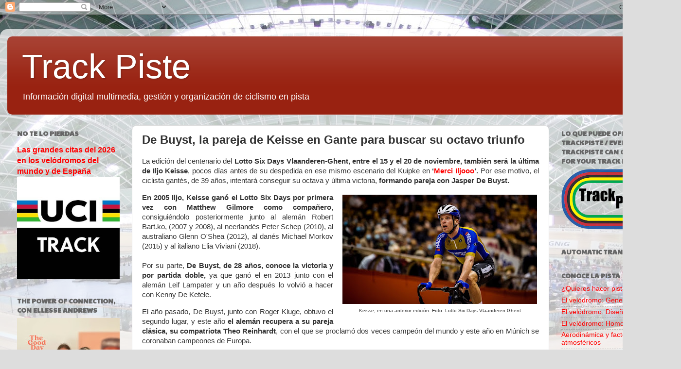

--- FILE ---
content_type: text/html; charset=UTF-8
request_url: https://www.trackpiste.com/2022/10/de-buyst-pareja-de-keisse-en-gante-para.html
body_size: 17886
content:
<!DOCTYPE html>
<html class='v2' dir='ltr' lang='es'>
<head>
<link href='https://www.blogger.com/static/v1/widgets/335934321-css_bundle_v2.css' rel='stylesheet' type='text/css'/>
<meta content='width=1100' name='viewport'/>
<meta content='text/html; charset=UTF-8' http-equiv='Content-Type'/>
<meta content='blogger' name='generator'/>
<link href='https://www.trackpiste.com/favicon.ico' rel='icon' type='image/x-icon'/>
<link href='https://www.trackpiste.com/2022/10/de-buyst-pareja-de-keisse-en-gante-para.html' rel='canonical'/>
<link rel="alternate" type="application/atom+xml" title="Track Piste - Atom" href="https://www.trackpiste.com/feeds/posts/default" />
<link rel="alternate" type="application/rss+xml" title="Track Piste - RSS" href="https://www.trackpiste.com/feeds/posts/default?alt=rss" />
<link rel="service.post" type="application/atom+xml" title="Track Piste - Atom" href="https://www.blogger.com/feeds/3732726755450739568/posts/default" />

<link rel="alternate" type="application/atom+xml" title="Track Piste - Atom" href="https://www.trackpiste.com/feeds/5769046911516237376/comments/default" />
<!--Can't find substitution for tag [blog.ieCssRetrofitLinks]-->
<link href='https://blogger.googleusercontent.com/img/b/R29vZ2xl/AVvXsEhEzG9j0AHgl1lh-d81eS7Xvji78SCzYsOAIPdUBRSNbMtYtjJtCHiBsgDOLjGjRRCgZIGMhTlBouScUw9F2dE2XytIvsXn7XzCSIk3MNpBvgAP4V5qMiy737Ogg2OlzesnSVQU3kQp8mo5yhTSdEBBN0pstea8qlPUhRoDQ0gihfkVz89eKB4oupBemA/w400-h225/KeisseZesdaagse-1030x579.jpg' rel='image_src'/>
<meta content='https://www.trackpiste.com/2022/10/de-buyst-pareja-de-keisse-en-gante-para.html' property='og:url'/>
<meta content='De Buyst, la pareja de Keisse en Gante para buscar su octavo triunfo' property='og:title'/>
<meta content='Información ciclismo en pista, track cycling, cyclisme sur piste, velódromo, velodrome, velodrom' property='og:description'/>
<meta content='https://blogger.googleusercontent.com/img/b/R29vZ2xl/AVvXsEhEzG9j0AHgl1lh-d81eS7Xvji78SCzYsOAIPdUBRSNbMtYtjJtCHiBsgDOLjGjRRCgZIGMhTlBouScUw9F2dE2XytIvsXn7XzCSIk3MNpBvgAP4V5qMiy737Ogg2OlzesnSVQU3kQp8mo5yhTSdEBBN0pstea8qlPUhRoDQ0gihfkVz89eKB4oupBemA/w1200-h630-p-k-no-nu/KeisseZesdaagse-1030x579.jpg' property='og:image'/>
<title>Track Piste: De Buyst, la pareja de Keisse en Gante para buscar su octavo triunfo</title>
<style type='text/css'>@font-face{font-family:'Paytone One';font-style:normal;font-weight:400;font-display:swap;src:url(//fonts.gstatic.com/s/paytoneone/v25/0nksC9P7MfYHj2oFtYm2ChTigPvfiwq-FQc.woff2)format('woff2');unicode-range:U+0102-0103,U+0110-0111,U+0128-0129,U+0168-0169,U+01A0-01A1,U+01AF-01B0,U+0300-0301,U+0303-0304,U+0308-0309,U+0323,U+0329,U+1EA0-1EF9,U+20AB;}@font-face{font-family:'Paytone One';font-style:normal;font-weight:400;font-display:swap;src:url(//fonts.gstatic.com/s/paytoneone/v25/0nksC9P7MfYHj2oFtYm2ChTjgPvfiwq-FQc.woff2)format('woff2');unicode-range:U+0100-02BA,U+02BD-02C5,U+02C7-02CC,U+02CE-02D7,U+02DD-02FF,U+0304,U+0308,U+0329,U+1D00-1DBF,U+1E00-1E9F,U+1EF2-1EFF,U+2020,U+20A0-20AB,U+20AD-20C0,U+2113,U+2C60-2C7F,U+A720-A7FF;}@font-face{font-family:'Paytone One';font-style:normal;font-weight:400;font-display:swap;src:url(//fonts.gstatic.com/s/paytoneone/v25/0nksC9P7MfYHj2oFtYm2ChTtgPvfiwq-.woff2)format('woff2');unicode-range:U+0000-00FF,U+0131,U+0152-0153,U+02BB-02BC,U+02C6,U+02DA,U+02DC,U+0304,U+0308,U+0329,U+2000-206F,U+20AC,U+2122,U+2191,U+2193,U+2212,U+2215,U+FEFF,U+FFFD;}</style>
<style id='page-skin-1' type='text/css'><!--
/*-----------------------------------------------
Blogger Template Style
Name:     Picture Window
Designer: Blogger
URL:      www.blogger.com
----------------------------------------------- */
/* Content
----------------------------------------------- */
body {
font: normal normal 15px Arial, Tahoma, Helvetica, FreeSans, sans-serif;
color: #333333;
background: #dddddd url(//1.bp.blogspot.com/-yI_zuVdSbq0/W-8j2CeH_LI/AAAAAAAAADs/Nxjk2MW6gs4Ljf_NQhYTn1sIJUUV9HM8gCK4BGAYYCw/s0/Velodromo.JPG) repeat scroll top center;
}
html body .region-inner {
min-width: 0;
max-width: 100%;
width: auto;
}
.content-outer {
font-size: 90%;
}
a:link {
text-decoration:none;
color: #ff0000;
}
a:visited {
text-decoration:none;
color: #771100;
}
a:hover {
text-decoration:underline;
color: #771100;
}
.content-outer {
background: transparent url(https://resources.blogblog.com/blogblog/data/1kt/transparent/white80.png) repeat scroll top left;
-moz-border-radius: 15px;
-webkit-border-radius: 15px;
-goog-ms-border-radius: 15px;
border-radius: 15px;
-moz-box-shadow: 0 0 3px rgba(0, 0, 0, .15);
-webkit-box-shadow: 0 0 3px rgba(0, 0, 0, .15);
-goog-ms-box-shadow: 0 0 3px rgba(0, 0, 0, .15);
box-shadow: 0 0 3px rgba(0, 0, 0, .15);
margin: 30px auto;
}
.content-inner {
padding: 15px;
}
/* Header
----------------------------------------------- */
.header-outer {
background: #992211 url(https://resources.blogblog.com/blogblog/data/1kt/transparent/header_gradient_shade.png) repeat-x scroll top left;
_background-image: none;
color: #ffffff;
-moz-border-radius: 10px;
-webkit-border-radius: 10px;
-goog-ms-border-radius: 10px;
border-radius: 10px;
}
.Header img, .Header #header-inner {
-moz-border-radius: 10px;
-webkit-border-radius: 10px;
-goog-ms-border-radius: 10px;
border-radius: 10px;
}
.header-inner .Header .titlewrapper,
.header-inner .Header .descriptionwrapper {
padding-left: 30px;
padding-right: 30px;
}
.Header h1 {
font: normal normal 70px Impact, sans-serif;
text-shadow: 1px 1px 3px rgba(0, 0, 0, 0.3);
}
.Header h1 a {
color: #ffffff;
}
.Header .description {
font-size: 130%;
}
/* Tabs
----------------------------------------------- */
.tabs-inner {
margin: .5em 0 0;
padding: 0;
}
.tabs-inner .section {
margin: 0;
}
.tabs-inner .widget ul {
padding: 0;
background: #f5f5f5 url(https://resources.blogblog.com/blogblog/data/1kt/transparent/tabs_gradient_shade.png) repeat scroll bottom;
-moz-border-radius: 10px;
-webkit-border-radius: 10px;
-goog-ms-border-radius: 10px;
border-radius: 10px;
}
.tabs-inner .widget li {
border: none;
}
.tabs-inner .widget li a {
display: inline-block;
padding: .5em 1em;
margin-right: 0;
color: #992211;
font: normal normal 16px Arial, Tahoma, Helvetica, FreeSans, sans-serif;
-moz-border-radius: 0 0 0 0;
-webkit-border-top-left-radius: 0;
-webkit-border-top-right-radius: 0;
-goog-ms-border-radius: 0 0 0 0;
border-radius: 0 0 0 0;
background: transparent none no-repeat scroll top left;
border-right: 1px solid #cccccc;
}
.tabs-inner .widget li:first-child a {
padding-left: 1.25em;
-moz-border-radius-topleft: 10px;
-moz-border-radius-bottomleft: 10px;
-webkit-border-top-left-radius: 10px;
-webkit-border-bottom-left-radius: 10px;
-goog-ms-border-top-left-radius: 10px;
-goog-ms-border-bottom-left-radius: 10px;
border-top-left-radius: 10px;
border-bottom-left-radius: 10px;
}
.tabs-inner .widget li.selected a,
.tabs-inner .widget li a:hover {
position: relative;
z-index: 1;
background: #ffffff url(https://resources.blogblog.com/blogblog/data/1kt/transparent/tabs_gradient_shade.png) repeat scroll bottom;
color: #000000;
-moz-box-shadow: 0 0 0 rgba(0, 0, 0, .15);
-webkit-box-shadow: 0 0 0 rgba(0, 0, 0, .15);
-goog-ms-box-shadow: 0 0 0 rgba(0, 0, 0, .15);
box-shadow: 0 0 0 rgba(0, 0, 0, .15);
}
/* Headings
----------------------------------------------- */
h2 {
font: normal bold 100% Paytone One;
text-transform: uppercase;
color: #666666;
margin: .5em 0;
}
/* Main
----------------------------------------------- */
.main-outer {
background: transparent none repeat scroll top center;
-moz-border-radius: 0 0 0 0;
-webkit-border-top-left-radius: 0;
-webkit-border-top-right-radius: 0;
-webkit-border-bottom-left-radius: 0;
-webkit-border-bottom-right-radius: 0;
-goog-ms-border-radius: 0 0 0 0;
border-radius: 0 0 0 0;
-moz-box-shadow: 0 0 0 rgba(0, 0, 0, .15);
-webkit-box-shadow: 0 0 0 rgba(0, 0, 0, .15);
-goog-ms-box-shadow: 0 0 0 rgba(0, 0, 0, .15);
box-shadow: 0 0 0 rgba(0, 0, 0, .15);
}
.main-inner {
padding: 15px 5px 20px;
}
.main-inner .column-center-inner {
padding: 0 0;
}
.main-inner .column-left-inner {
padding-left: 0;
}
.main-inner .column-right-inner {
padding-right: 0;
}
/* Posts
----------------------------------------------- */
h3.post-title {
margin: 0;
font: normal bold 24px Arial, Tahoma, Helvetica, FreeSans, sans-serif;
}
.comments h4 {
margin: 1em 0 0;
font: normal bold 24px Arial, Tahoma, Helvetica, FreeSans, sans-serif;
}
.date-header span {
color: #333333;
}
.post-outer {
background-color: #ffffff;
border: solid 1px #dddddd;
-moz-border-radius: 10px;
-webkit-border-radius: 10px;
border-radius: 10px;
-goog-ms-border-radius: 10px;
padding: 15px 20px;
margin: 0 -20px 20px;
}
.post-body {
line-height: 1.4;
font-size: 110%;
position: relative;
}
.post-header {
margin: 0 0 1.5em;
color: #999999;
line-height: 1.6;
}
.post-footer {
margin: .5em 0 0;
color: #999999;
line-height: 1.6;
}
#blog-pager {
font-size: 140%
}
#comments .comment-author {
padding-top: 1.5em;
border-top: dashed 1px #ccc;
border-top: dashed 1px rgba(128, 128, 128, .5);
background-position: 0 1.5em;
}
#comments .comment-author:first-child {
padding-top: 0;
border-top: none;
}
.avatar-image-container {
margin: .2em 0 0;
}
/* Comments
----------------------------------------------- */
.comments .comments-content .icon.blog-author {
background-repeat: no-repeat;
background-image: url([data-uri]);
}
.comments .comments-content .loadmore a {
border-top: 1px solid #771100;
border-bottom: 1px solid #771100;
}
.comments .continue {
border-top: 2px solid #771100;
}
/* Widgets
----------------------------------------------- */
.widget ul, .widget #ArchiveList ul.flat {
padding: 0;
list-style: none;
}
.widget ul li, .widget #ArchiveList ul.flat li {
border-top: dashed 1px #ccc;
border-top: dashed 1px rgba(128, 128, 128, .5);
}
.widget ul li:first-child, .widget #ArchiveList ul.flat li:first-child {
border-top: none;
}
.widget .post-body ul {
list-style: disc;
}
.widget .post-body ul li {
border: none;
}
/* Footer
----------------------------------------------- */
.footer-outer {
color:#eeeeee;
background: transparent url(https://resources.blogblog.com/blogblog/data/1kt/transparent/black50.png) repeat scroll top left;
-moz-border-radius: 10px 10px 10px 10px;
-webkit-border-top-left-radius: 10px;
-webkit-border-top-right-radius: 10px;
-webkit-border-bottom-left-radius: 10px;
-webkit-border-bottom-right-radius: 10px;
-goog-ms-border-radius: 10px 10px 10px 10px;
border-radius: 10px 10px 10px 10px;
-moz-box-shadow: 0 0 0 rgba(0, 0, 0, .15);
-webkit-box-shadow: 0 0 0 rgba(0, 0, 0, .15);
-goog-ms-box-shadow: 0 0 0 rgba(0, 0, 0, .15);
box-shadow: 0 0 0 rgba(0, 0, 0, .15);
}
.footer-inner {
padding: 10px 5px 20px;
}
.footer-outer a {
color: #ffffdd;
}
.footer-outer a:visited {
color: #cccc99;
}
.footer-outer a:hover {
color: #ffffff;
}
.footer-outer .widget h2 {
color: #bbbbbb;
}
/* Mobile
----------------------------------------------- */
html body.mobile {
height: auto;
}
html body.mobile {
min-height: 480px;
background-size: 100% auto;
}
.mobile .body-fauxcolumn-outer {
background: transparent none repeat scroll top left;
}
html .mobile .mobile-date-outer, html .mobile .blog-pager {
border-bottom: none;
background: transparent none repeat scroll top center;
margin-bottom: 10px;
}
.mobile .date-outer {
background: transparent none repeat scroll top center;
}
.mobile .header-outer, .mobile .main-outer,
.mobile .post-outer, .mobile .footer-outer {
-moz-border-radius: 0;
-webkit-border-radius: 0;
-goog-ms-border-radius: 0;
border-radius: 0;
}
.mobile .content-outer,
.mobile .main-outer,
.mobile .post-outer {
background: inherit;
border: none;
}
.mobile .content-outer {
font-size: 100%;
}
.mobile-link-button {
background-color: #ff0000;
}
.mobile-link-button a:link, .mobile-link-button a:visited {
color: #ffffff;
}
.mobile-index-contents {
color: #333333;
}
.mobile .tabs-inner .PageList .widget-content {
background: #ffffff url(https://resources.blogblog.com/blogblog/data/1kt/transparent/tabs_gradient_shade.png) repeat scroll bottom;
color: #000000;
}
.mobile .tabs-inner .PageList .widget-content .pagelist-arrow {
border-left: 1px solid #cccccc;
}

--></style>
<style id='template-skin-1' type='text/css'><!--
body {
min-width: 1400px;
}
.content-outer, .content-fauxcolumn-outer, .region-inner {
min-width: 1400px;
max-width: 1400px;
_width: 1400px;
}
.main-inner .columns {
padding-left: 256px;
padding-right: 256px;
}
.main-inner .fauxcolumn-center-outer {
left: 256px;
right: 256px;
/* IE6 does not respect left and right together */
_width: expression(this.parentNode.offsetWidth -
parseInt("256px") -
parseInt("256px") + 'px');
}
.main-inner .fauxcolumn-left-outer {
width: 256px;
}
.main-inner .fauxcolumn-right-outer {
width: 256px;
}
.main-inner .column-left-outer {
width: 256px;
right: 100%;
margin-left: -256px;
}
.main-inner .column-right-outer {
width: 256px;
margin-right: -256px;
}
#layout {
min-width: 0;
}
#layout .content-outer {
min-width: 0;
width: 800px;
}
#layout .region-inner {
min-width: 0;
width: auto;
}
body#layout div.add_widget {
padding: 8px;
}
body#layout div.add_widget a {
margin-left: 32px;
}
--></style>
<style>
    body {background-image:url(\/\/1.bp.blogspot.com\/-yI_zuVdSbq0\/W-8j2CeH_LI\/AAAAAAAAADs\/Nxjk2MW6gs4Ljf_NQhYTn1sIJUUV9HM8gCK4BGAYYCw\/s0\/Velodromo.JPG);}
    
@media (max-width: 200px) { body {background-image:url(\/\/1.bp.blogspot.com\/-yI_zuVdSbq0\/W-8j2CeH_LI\/AAAAAAAAADs\/Nxjk2MW6gs4Ljf_NQhYTn1sIJUUV9HM8gCK4BGAYYCw\/w200\/Velodromo.JPG);}}
@media (max-width: 400px) and (min-width: 201px) { body {background-image:url(\/\/1.bp.blogspot.com\/-yI_zuVdSbq0\/W-8j2CeH_LI\/AAAAAAAAADs\/Nxjk2MW6gs4Ljf_NQhYTn1sIJUUV9HM8gCK4BGAYYCw\/w400\/Velodromo.JPG);}}
@media (max-width: 800px) and (min-width: 401px) { body {background-image:url(\/\/1.bp.blogspot.com\/-yI_zuVdSbq0\/W-8j2CeH_LI\/AAAAAAAAADs\/Nxjk2MW6gs4Ljf_NQhYTn1sIJUUV9HM8gCK4BGAYYCw\/w800\/Velodromo.JPG);}}
@media (max-width: 1200px) and (min-width: 801px) { body {background-image:url(\/\/1.bp.blogspot.com\/-yI_zuVdSbq0\/W-8j2CeH_LI\/AAAAAAAAADs\/Nxjk2MW6gs4Ljf_NQhYTn1sIJUUV9HM8gCK4BGAYYCw\/w1200\/Velodromo.JPG);}}
/* Last tag covers anything over one higher than the previous max-size cap. */
@media (min-width: 1201px) { body {background-image:url(\/\/1.bp.blogspot.com\/-yI_zuVdSbq0\/W-8j2CeH_LI\/AAAAAAAAADs\/Nxjk2MW6gs4Ljf_NQhYTn1sIJUUV9HM8gCK4BGAYYCw\/w1600\/Velodromo.JPG);}}
  </style>
<link href='https://www.blogger.com/dyn-css/authorization.css?targetBlogID=3732726755450739568&amp;zx=b9a1a0f8-1c73-4823-ac98-1621e036853d' media='none' onload='if(media!=&#39;all&#39;)media=&#39;all&#39;' rel='stylesheet'/><noscript><link href='https://www.blogger.com/dyn-css/authorization.css?targetBlogID=3732726755450739568&amp;zx=b9a1a0f8-1c73-4823-ac98-1621e036853d' rel='stylesheet'/></noscript>
<meta name='google-adsense-platform-account' content='ca-host-pub-1556223355139109'/>
<meta name='google-adsense-platform-domain' content='blogspot.com'/>

</head>
<body class='loading variant-shade'>
<div class='navbar section' id='navbar' name='Barra de navegación'><div class='widget Navbar' data-version='1' id='Navbar1'><script type="text/javascript">
    function setAttributeOnload(object, attribute, val) {
      if(window.addEventListener) {
        window.addEventListener('load',
          function(){ object[attribute] = val; }, false);
      } else {
        window.attachEvent('onload', function(){ object[attribute] = val; });
      }
    }
  </script>
<div id="navbar-iframe-container"></div>
<script type="text/javascript" src="https://apis.google.com/js/platform.js"></script>
<script type="text/javascript">
      gapi.load("gapi.iframes:gapi.iframes.style.bubble", function() {
        if (gapi.iframes && gapi.iframes.getContext) {
          gapi.iframes.getContext().openChild({
              url: 'https://www.blogger.com/navbar/3732726755450739568?po\x3d5769046911516237376\x26origin\x3dhttps://www.trackpiste.com',
              where: document.getElementById("navbar-iframe-container"),
              id: "navbar-iframe"
          });
        }
      });
    </script><script type="text/javascript">
(function() {
var script = document.createElement('script');
script.type = 'text/javascript';
script.src = '//pagead2.googlesyndication.com/pagead/js/google_top_exp.js';
var head = document.getElementsByTagName('head')[0];
if (head) {
head.appendChild(script);
}})();
</script>
</div></div>
<div class='body-fauxcolumns'>
<div class='fauxcolumn-outer body-fauxcolumn-outer'>
<div class='cap-top'>
<div class='cap-left'></div>
<div class='cap-right'></div>
</div>
<div class='fauxborder-left'>
<div class='fauxborder-right'></div>
<div class='fauxcolumn-inner'>
</div>
</div>
<div class='cap-bottom'>
<div class='cap-left'></div>
<div class='cap-right'></div>
</div>
</div>
</div>
<div class='content'>
<div class='content-fauxcolumns'>
<div class='fauxcolumn-outer content-fauxcolumn-outer'>
<div class='cap-top'>
<div class='cap-left'></div>
<div class='cap-right'></div>
</div>
<div class='fauxborder-left'>
<div class='fauxborder-right'></div>
<div class='fauxcolumn-inner'>
</div>
</div>
<div class='cap-bottom'>
<div class='cap-left'></div>
<div class='cap-right'></div>
</div>
</div>
</div>
<div class='content-outer'>
<div class='content-cap-top cap-top'>
<div class='cap-left'></div>
<div class='cap-right'></div>
</div>
<div class='fauxborder-left content-fauxborder-left'>
<div class='fauxborder-right content-fauxborder-right'></div>
<div class='content-inner'>
<header>
<div class='header-outer'>
<div class='header-cap-top cap-top'>
<div class='cap-left'></div>
<div class='cap-right'></div>
</div>
<div class='fauxborder-left header-fauxborder-left'>
<div class='fauxborder-right header-fauxborder-right'></div>
<div class='region-inner header-inner'>
<div class='header section' id='header' name='Cabecera'><div class='widget Header' data-version='1' id='Header1'>
<div id='header-inner'>
<div class='titlewrapper'>
<h1 class='title'>
<a href='https://www.trackpiste.com/'>
Track Piste
</a>
</h1>
</div>
<div class='descriptionwrapper'>
<p class='description'><span>Información digital multimedia, gestión y organización de ciclismo en pista</span></p>
</div>
</div>
</div></div>
</div>
</div>
<div class='header-cap-bottom cap-bottom'>
<div class='cap-left'></div>
<div class='cap-right'></div>
</div>
</div>
</header>
<div class='tabs-outer'>
<div class='tabs-cap-top cap-top'>
<div class='cap-left'></div>
<div class='cap-right'></div>
</div>
<div class='fauxborder-left tabs-fauxborder-left'>
<div class='fauxborder-right tabs-fauxborder-right'></div>
<div class='region-inner tabs-inner'>
<div class='tabs no-items section' id='crosscol' name='Multicolumnas'></div>
<div class='tabs no-items section' id='crosscol-overflow' name='Cross-Column 2'></div>
</div>
</div>
<div class='tabs-cap-bottom cap-bottom'>
<div class='cap-left'></div>
<div class='cap-right'></div>
</div>
</div>
<div class='main-outer'>
<div class='main-cap-top cap-top'>
<div class='cap-left'></div>
<div class='cap-right'></div>
</div>
<div class='fauxborder-left main-fauxborder-left'>
<div class='fauxborder-right main-fauxborder-right'></div>
<div class='region-inner main-inner'>
<div class='columns fauxcolumns'>
<div class='fauxcolumn-outer fauxcolumn-center-outer'>
<div class='cap-top'>
<div class='cap-left'></div>
<div class='cap-right'></div>
</div>
<div class='fauxborder-left'>
<div class='fauxborder-right'></div>
<div class='fauxcolumn-inner'>
</div>
</div>
<div class='cap-bottom'>
<div class='cap-left'></div>
<div class='cap-right'></div>
</div>
</div>
<div class='fauxcolumn-outer fauxcolumn-left-outer'>
<div class='cap-top'>
<div class='cap-left'></div>
<div class='cap-right'></div>
</div>
<div class='fauxborder-left'>
<div class='fauxborder-right'></div>
<div class='fauxcolumn-inner'>
</div>
</div>
<div class='cap-bottom'>
<div class='cap-left'></div>
<div class='cap-right'></div>
</div>
</div>
<div class='fauxcolumn-outer fauxcolumn-right-outer'>
<div class='cap-top'>
<div class='cap-left'></div>
<div class='cap-right'></div>
</div>
<div class='fauxborder-left'>
<div class='fauxborder-right'></div>
<div class='fauxcolumn-inner'>
</div>
</div>
<div class='cap-bottom'>
<div class='cap-left'></div>
<div class='cap-right'></div>
</div>
</div>
<!-- corrects IE6 width calculation -->
<div class='columns-inner'>
<div class='column-center-outer'>
<div class='column-center-inner'>
<div class='main section' id='main' name='Principal'><div class='widget Blog' data-version='1' id='Blog1'>
<div class='blog-posts hfeed'>

          <div class="date-outer">
        

          <div class="date-posts">
        
<div class='post-outer'>
<div class='post hentry uncustomized-post-template' itemprop='blogPost' itemscope='itemscope' itemtype='http://schema.org/BlogPosting'>
<meta content='https://blogger.googleusercontent.com/img/b/R29vZ2xl/AVvXsEhEzG9j0AHgl1lh-d81eS7Xvji78SCzYsOAIPdUBRSNbMtYtjJtCHiBsgDOLjGjRRCgZIGMhTlBouScUw9F2dE2XytIvsXn7XzCSIk3MNpBvgAP4V5qMiy737Ogg2OlzesnSVQU3kQp8mo5yhTSdEBBN0pstea8qlPUhRoDQ0gihfkVz89eKB4oupBemA/w400-h225/KeisseZesdaagse-1030x579.jpg' itemprop='image_url'/>
<meta content='3732726755450739568' itemprop='blogId'/>
<meta content='5769046911516237376' itemprop='postId'/>
<a name='5769046911516237376'></a>
<h3 class='post-title entry-title' itemprop='name'>
De Buyst, la pareja de Keisse en Gante para buscar su octavo triunfo
</h3>
<div class='post-header'>
<div class='post-header-line-1'></div>
</div>
<div class='post-body entry-content' id='post-body-5769046911516237376' itemprop='description articleBody'>
<p style="text-align: justify;">La edición del centenario del <b>Lotto Six Days
Vlaanderen-Ghent, entre el 15 y el 20 de noviembre, también será la última de
Iljo Keisse</b>, pocos días antes de su despedida en ese mismo escenario del
Kuipke en <b>&#8216;<a href="https://www.trackpiste.com/2022/10/asi-sera-merci-iljooo-el-team-belgica.html">Merci Iljooo</a>&#8217;.</b> Por ese motivo, el ciclista gantés, de 39
años, intentará conseguir su octava y última victoria, <b>formando pareja con Jasper
De Buyst.</b></p><p class="MsoNormal"><o:p></o:p></p>

<p class="MsoNormal"><table cellpadding="0" cellspacing="0" class="tr-caption-container" style="float: right; margin-left: 1em; text-align: right;"><tbody><tr><td style="text-align: center;"><a href="https://blogger.googleusercontent.com/img/b/R29vZ2xl/AVvXsEhEzG9j0AHgl1lh-d81eS7Xvji78SCzYsOAIPdUBRSNbMtYtjJtCHiBsgDOLjGjRRCgZIGMhTlBouScUw9F2dE2XytIvsXn7XzCSIk3MNpBvgAP4V5qMiy737Ogg2OlzesnSVQU3kQp8mo5yhTSdEBBN0pstea8qlPUhRoDQ0gihfkVz89eKB4oupBemA/s1030/KeisseZesdaagse-1030x579.jpg" imageanchor="1" style="clear: right; margin-bottom: 1em; margin-left: auto; margin-right: auto; text-align: justify;"><img border="0" data-original-height="579" data-original-width="1030" height="225" src="https://blogger.googleusercontent.com/img/b/R29vZ2xl/AVvXsEhEzG9j0AHgl1lh-d81eS7Xvji78SCzYsOAIPdUBRSNbMtYtjJtCHiBsgDOLjGjRRCgZIGMhTlBouScUw9F2dE2XytIvsXn7XzCSIk3MNpBvgAP4V5qMiy737Ogg2OlzesnSVQU3kQp8mo5yhTSdEBBN0pstea8qlPUhRoDQ0gihfkVz89eKB4oupBemA/w400-h225/KeisseZesdaagse-1030x579.jpg" width="400" /></a></td></tr><tr><td class="tr-caption" style="text-align: center;"><span style="font-size: x-small;">Keisse, en una anterior edición. Foto:&nbsp;<span style="text-align: justify;">Lotto Six Days Vlaanderen-Ghent</span></span></td></tr></tbody></table></p><div style="text-align: justify;"><b style="font-weight: bold;">En 2005 Iljo, Keisse ganó el Lotto Six Days por primera
vez con Matthew Gilmore como compañero</b><b>, </b>consiguiéndolo posteriormente junto
al alemán Robert Bart.ko, (2007 y 2008), al neerlandés Peter Schep (2010), al
australiano Glenn O'Shea (2012), al danés Michael Morkov (2015) y al italiano
Elia Viviani (2018).&nbsp;</div><div style="text-align: justify;"><br /></div><div style="text-align: justify;">Por su parte,<b style="font-weight: bold;"> De Buyst, de 28 años, conoce la victoria y
por partida doble</b><b>, </b>ya que ganó el en 2013 junto con el alemán Leif Lampater
y un año después lo volvió a hacer con Kenny De Ketele.</div><o:p></o:p><p></p>

<p class="MsoNormal" style="text-align: justify;">El año pasado, De Buyst, junto con Roger Kluge, obtuvo el
segundo lugar, y este año <b>el alemán recupera a su pareja clásica, su
compatriota Theo Reinhardt</b>, con el que se proclamó dos veces campeón del
mundo y este año en Múnich se coronaban campeones de Europa.<o:p></o:p></p>

<p class="MsoNormal" style="text-align: justify;">La edición de este año supone la del centenario -la prueba
se creó en 2022- y está <b>apostando por recordar a algunos de los grandes
pistards que hicieron historia en este escenario</b>, aunque aún no se han dado
más pistas, ni siquiera los nombres de más participantes.<o:p></o:p></p>

<p class="MsoNormal" style="text-align: justify;">Todavía hay un&nbsp;<a href="https://www.lottozesdaagse.be/tickets/"><b>número limitado de entradas y entradas VIP
a la venta</b>,</a> en este enlace.<o:p></o:p></p>
<div style='clear: both;'></div>
</div>
<div class='post-footer'>
<div class='post-footer-line post-footer-line-1'>
<span class='post-author vcard'>
</span>
<span class='post-timestamp'>
-
<meta content='https://www.trackpiste.com/2022/10/de-buyst-pareja-de-keisse-en-gante-para.html' itemprop='url'/>
<a class='timestamp-link' href='https://www.trackpiste.com/2022/10/de-buyst-pareja-de-keisse-en-gante-para.html' rel='bookmark' title='permanent link'><abbr class='published' itemprop='datePublished' title='2022-10-21T19:54:00+02:00'>octubre 21, 2022</abbr></a>
</span>
<span class='post-comment-link'>
</span>
<span class='post-icons'>
<span class='item-control blog-admin pid-903083650'>
<a href='https://www.blogger.com/post-edit.g?blogID=3732726755450739568&postID=5769046911516237376&from=pencil' title='Editar entrada'>
<img alt='' class='icon-action' height='18' src='https://resources.blogblog.com/img/icon18_edit_allbkg.gif' width='18'/>
</a>
</span>
</span>
<div class='post-share-buttons goog-inline-block'>
<a class='goog-inline-block share-button sb-email' href='https://www.blogger.com/share-post.g?blogID=3732726755450739568&postID=5769046911516237376&target=email' target='_blank' title='Enviar por correo electrónico'><span class='share-button-link-text'>Enviar por correo electrónico</span></a><a class='goog-inline-block share-button sb-blog' href='https://www.blogger.com/share-post.g?blogID=3732726755450739568&postID=5769046911516237376&target=blog' onclick='window.open(this.href, "_blank", "height=270,width=475"); return false;' target='_blank' title='Escribe un blog'><span class='share-button-link-text'>Escribe un blog</span></a><a class='goog-inline-block share-button sb-twitter' href='https://www.blogger.com/share-post.g?blogID=3732726755450739568&postID=5769046911516237376&target=twitter' target='_blank' title='Compartir en X'><span class='share-button-link-text'>Compartir en X</span></a><a class='goog-inline-block share-button sb-facebook' href='https://www.blogger.com/share-post.g?blogID=3732726755450739568&postID=5769046911516237376&target=facebook' onclick='window.open(this.href, "_blank", "height=430,width=640"); return false;' target='_blank' title='Compartir con Facebook'><span class='share-button-link-text'>Compartir con Facebook</span></a><a class='goog-inline-block share-button sb-pinterest' href='https://www.blogger.com/share-post.g?blogID=3732726755450739568&postID=5769046911516237376&target=pinterest' target='_blank' title='Compartir en Pinterest'><span class='share-button-link-text'>Compartir en Pinterest</span></a>
</div>
</div>
<div class='post-footer-line post-footer-line-2'>
<span class='post-labels'>
Etiquetas:
<a href='https://www.trackpiste.com/search/label/Seis%20D%C3%ADas' rel='tag'>Seis Días</a>
</span>
</div>
<div class='post-footer-line post-footer-line-3'>
<span class='post-location'>
</span>
</div>
</div>
</div>
<div class='comments' id='comments'>
<a name='comments'></a>
<h4>No hay comentarios:</h4>
<div id='Blog1_comments-block-wrapper'>
<dl class='avatar-comment-indent' id='comments-block'>
</dl>
</div>
<p class='comment-footer'>
<div class='comment-form'>
<a name='comment-form'></a>
<h4 id='comment-post-message'>Publicar un comentario</h4>
<p>
</p>
<a href='https://www.blogger.com/comment/frame/3732726755450739568?po=5769046911516237376&hl=es&saa=85391&origin=https://www.trackpiste.com' id='comment-editor-src'></a>
<iframe allowtransparency='true' class='blogger-iframe-colorize blogger-comment-from-post' frameborder='0' height='410px' id='comment-editor' name='comment-editor' src='' width='100%'></iframe>
<script src='https://www.blogger.com/static/v1/jsbin/2830521187-comment_from_post_iframe.js' type='text/javascript'></script>
<script type='text/javascript'>
      BLOG_CMT_createIframe('https://www.blogger.com/rpc_relay.html');
    </script>
</div>
</p>
</div>
</div>

        </div></div>
      
</div>
<div class='blog-pager' id='blog-pager'>
<span id='blog-pager-newer-link'>
<a class='blog-pager-newer-link' href='https://www.trackpiste.com/2022/10/ricardo-ten-vuelva-al-podio-para.html' id='Blog1_blog-pager-newer-link' title='Entrada más reciente'>Entrada más reciente</a>
</span>
<span id='blog-pager-older-link'>
<a class='blog-pager-older-link' href='https://www.trackpiste.com/2022/10/la-uci-suspende-provisionalmente-la.html' id='Blog1_blog-pager-older-link' title='Entrada antigua'>Entrada antigua</a>
</span>
<a class='home-link' href='https://www.trackpiste.com/'>Inicio</a>
</div>
<div class='clear'></div>
<div class='post-feeds'>
<div class='feed-links'>
Suscribirse a:
<a class='feed-link' href='https://www.trackpiste.com/feeds/5769046911516237376/comments/default' target='_blank' type='application/atom+xml'>Enviar comentarios (Atom)</a>
</div>
</div>
</div></div>
</div>
</div>
<div class='column-left-outer'>
<div class='column-left-inner'>
<aside>
<div class='sidebar section' id='sidebar-left-1'><div class='widget FeaturedPost' data-version='1' id='FeaturedPost1'>
<h2 class='title'>No te lo pierdas</h2>
<div class='post-summary'>
<h3><a href='https://www.trackpiste.com/2025/12/las-grandes-citas-del-2026-en-los.html'>Las grandes citas del 2026 en los velódromos del mundo y de España </a></h3>
<img class='image' src='https://blogger.googleusercontent.com/img/b/R29vZ2xl/AVvXsEjT2jh_j9-LGZQlfOWsdBPiMbyH1Fe0VVdQrA7eDSzRfw-tl82JH2fRZhuk8HOakeTUcXgPSn_4pqKLrNi1CjZ7ov8dQgiorNTEWbFcefebg16YbSVM3QtB48x2o6VECHKXxWNob7RMsgBjjKpRbw8NngwYmMQsovPrQxFZOzPYk5a3TpDc7UXNurhKcs31/s320/UCI%20Track.jpg'/>
</div>
<style type='text/css'>
    .image {
      width: 100%;
    }
  </style>
<div class='clear'></div>
</div><div class='widget Image' data-version='1' id='Image4'>
<h2>THE POWER OF CONNECTION, CON ELLESSE ANDREWS</h2>
<div class='widget-content'>
<a href='https://www.trackpiste.com/2026/01/ellesse-andrews-en-un-interesante.html'>
<img alt='THE POWER OF CONNECTION, CON ELLESSE ANDREWS' height='264' id='Image4_img' src='https://blogger.googleusercontent.com/img/a/AVvXsEhSb3Wu0nzhp5Ne1bL9powKGmy3Ahk1ce79zdRyMdb2gwaEoSrmrBR8nj-Lem65D9gw2VvkXrIesAe4HYdPBVU0UsToyORCvhpYehgSS-DXz-TNKvSxu78yjZK-CXI2RaN4vV1y6SD1PI722JYobiYBFr-HRSXx2OXvLGaoZRUNXpKHLGeQFZm4-YmfyCHu=s264' width='211'/>
</a>
<br/>
</div>
<div class='clear'></div>
</div><div class='widget Label' data-version='1' id='Label1'>
<h2>Nuestras historias</h2>
<div class='widget-content list-label-widget-content'>
<ul>
<li>
<a dir='ltr' href='https://www.trackpiste.com/search/label/An%C3%A1lisis'>Análisis</a>
</li>
<li>
<a dir='ltr' href='https://www.trackpiste.com/search/label/Autonom%C3%ADas'>Autonomías</a>
</li>
<li>
<a dir='ltr' href='https://www.trackpiste.com/search/label/Campeonatos%20de%20Espa%C3%B1a'>Campeonatos de España</a>
</li>
<li>
<a dir='ltr' href='https://www.trackpiste.com/search/label/Campeonatos%20de%20Europa'>Campeonatos de Europa</a>
</li>
<li>
<a dir='ltr' href='https://www.trackpiste.com/search/label/Champions%20League'>Champions League</a>
</li>
<li>
<a dir='ltr' href='https://www.trackpiste.com/search/label/Competiciones'>Competiciones</a>
</li>
<li>
<a dir='ltr' href='https://www.trackpiste.com/search/label/Copa%20de%20Espa%C3%B1a'>Copa de España</a>
</li>
<li>
<a dir='ltr' href='https://www.trackpiste.com/search/label/Copa%20de%20las%20Naciones'>Copa de las Naciones</a>
</li>
<li>
<a dir='ltr' href='https://www.trackpiste.com/search/label/Copa%20del%20Mundo'>Copa del Mundo</a>
</li>
<li>
<a dir='ltr' href='https://www.trackpiste.com/search/label/Corredores'>Corredores</a>
</li>
<li>
<a dir='ltr' href='https://www.trackpiste.com/search/label/Curiosidades'>Curiosidades</a>
</li>
<li>
<a dir='ltr' href='https://www.trackpiste.com/search/label/DerbyWheel'>DerbyWheel</a>
</li>
<li>
<a dir='ltr' href='https://www.trackpiste.com/search/label/Estrellas%20ol%C3%ADmpicas'>Estrellas olímpicas</a>
</li>
<li>
<a dir='ltr' href='https://www.trackpiste.com/search/label/Federaciones'>Federaciones</a>
</li>
<li>
<a dir='ltr' href='https://www.trackpiste.com/search/label/Historia%20JJOO'>Historia JJOO</a>
</li>
<li>
<a dir='ltr' href='https://www.trackpiste.com/search/label/Historia%20JJPP'>Historia JJPP</a>
</li>
<li>
<a dir='ltr' href='https://www.trackpiste.com/search/label/Historia%20Mundial'>Historia Mundial</a>
</li>
<li>
<a dir='ltr' href='https://www.trackpiste.com/search/label/Japan%20keirin'>Japan keirin</a>
</li>
<li>
<a dir='ltr' href='https://www.trackpiste.com/search/label/Juegos%20Europeos'>Juegos Europeos</a>
</li>
<li>
<a dir='ltr' href='https://www.trackpiste.com/search/label/Juegos%20Ol%C3%ADmpicos'>Juegos Olímpicos</a>
</li>
<li>
<a dir='ltr' href='https://www.trackpiste.com/search/label/Juegos%20Paral%C3%ADmpicos'>Juegos Paralímpicos</a>
</li>
<li>
<a dir='ltr' href='https://www.trackpiste.com/search/label/Libros'>Libros</a>
</li>
<li>
<a dir='ltr' href='https://www.trackpiste.com/search/label/Liga%20de%20Pista'>Liga de Pista</a>
</li>
<li>
<a dir='ltr' href='https://www.trackpiste.com/search/label/Material'>Material</a>
</li>
<li>
<a dir='ltr' href='https://www.trackpiste.com/search/label/Media'>Media</a>
</li>
<li>
<a dir='ltr' href='https://www.trackpiste.com/search/label/Mediofondo'>Mediofondo</a>
</li>
<li>
<a dir='ltr' href='https://www.trackpiste.com/search/label/Mundial'>Mundial</a>
</li>
<li>
<a dir='ltr' href='https://www.trackpiste.com/search/label/Nunca%20fui%20pistard'>Nunca fui pistard</a>
</li>
<li>
<a dir='ltr' href='https://www.trackpiste.com/search/label/On%20Track%20to%20Tokyo'>On Track to Tokyo</a>
</li>
<li>
<a dir='ltr' href='https://www.trackpiste.com/search/label/Otros%20Campeonatos'>Otros Campeonatos</a>
</li>
<li>
<a dir='ltr' href='https://www.trackpiste.com/search/label/Otros%20Juegos'>Otros Juegos</a>
</li>
<li>
<a dir='ltr' href='https://www.trackpiste.com/search/label/Paraciclismo'>Paraciclismo</a>
</li>
<li>
<a dir='ltr' href='https://www.trackpiste.com/search/label/Par%C3%ADs%20bien%20vale...'>París bien vale...</a>
</li>
<li>
<a dir='ltr' href='https://www.trackpiste.com/search/label/Ranking'>Ranking</a>
</li>
<li>
<a dir='ltr' href='https://www.trackpiste.com/search/label/Record%20hora'>Record hora</a>
</li>
<li>
<a dir='ltr' href='https://www.trackpiste.com/search/label/Reglamentaci%C3%B3n'>Reglamentación</a>
</li>
<li>
<a dir='ltr' href='https://www.trackpiste.com/search/label/Seis%20D%C3%ADas'>Seis Días</a>
</li>
<li>
<a dir='ltr' href='https://www.trackpiste.com/search/label/Selecci%C3%B3n%20espa%C3%B1ola'>Selección española</a>
</li>
<li>
<a dir='ltr' href='https://www.trackpiste.com/search/label/T%C3%A9cnicos'>Técnicos</a>
</li>
<li>
<a dir='ltr' href='https://www.trackpiste.com/search/label/Vel%C3%B3dromos'>Velódromos</a>
</li>
</ul>
<div class='clear'></div>
</div>
</div><div class='widget Image' data-version='1' id='Image8'>
<h2>NUTRICIÓN...Y MUCHO MÁS</h2>
<div class='widget-content'>
<a href='https://www.entrenamientociclismo.com/'>
<img alt='NUTRICIÓN...Y MUCHO MÁS' height='209' id='Image8_img' src='https://blogger.googleusercontent.com/img/a/AVvXsEhEe47v_o-Z5SNSYZcIrf-9nPQQgcTEC0HnJEstqMJir3ObmmVr37gpzxQdqAccDzSZ9HJ3-I47yviZaO8kOpmh2vhrAuGVMPdUlCZHlg9DY235jqUrqFw_jyde-3UIEGqC0edK4lr6mcD7evA6_bPSnVcObAzXJqTfOvVIdy8HkN_gu4CJNqroGRhJ1Q=s255' width='255'/>
</a>
<br/>
</div>
<div class='clear'></div>
</div><div class='widget Image' data-version='1' id='Image9'>
<h2>PROXIMOS MUNDIALES Y CAMPEONATOS DE EUROPA</h2>
<div class='widget-content'>
<a href='https://www.trackpiste.com/p/sedes-y-fechas-de-los-proximos.html'>
<img alt='PROXIMOS MUNDIALES Y CAMPEONATOS DE EUROPA' height='141' id='Image9_img' src='https://blogger.googleusercontent.com/img/a/AVvXsEi0cchS91fI0-TOxfuSnIGI8G_6Meln-uKXaNkmHVbRmXjkauEdtu3FoPbi4MPudClQEf6EdAwMBZ3W3Vu1OVaKzIbmjzY33iryh0MEcZo4jzH7kSHw7Q5FrI8RTlEK9u801qAMgmmEKB1zra_AM_BRD4NJv7htj1Eb7cRn9QYyAb5fAEf0LdOAfLv8eVrc=s211' width='211'/>
</a>
<br/>
</div>
<div class='clear'></div>
</div><div class='widget Image' data-version='1' id='Image11'>
<h2>Calendario UCI</h2>
<div class='widget-content'>
<a href='https://www.uci.org/calendar/all/2jnxYAuvjgttyHi6YQ94EJ?discipline=PIS'>
<img alt='Calendario UCI' height='47' id='Image11_img' src='https://blogger.googleusercontent.com/img/b/R29vZ2xl/AVvXsEhFFF2NV2Ynvb5MX3UMJx2w-ALGpNdfTmJx7MNaNF65tE6YUthIRGkOkGTI67L1F1GxWWY0KvsfMEBs7uSqCfGe3u1xg7oR9-4y-KMA5_fA1EvHjlKnSGwVaCAx-7vBDMDWbDUYrJ3IDib-/s195/UCI-Union-Cycliste-Internationale.png' width='195'/>
</a>
<br/>
</div>
<div class='clear'></div>
</div><div class='widget Image' data-version='1' id='Image12'>
<h2>RESULTADOS</h2>
<div class='widget-content'>
<a href='https://www.cyclebase.nl/'>
<img alt='RESULTADOS' height='54' id='Image12_img' src='https://blogger.googleusercontent.com/img/a/AVvXsEgosZIRSBdE-AnrJ-Q3L9v8OuE2_UlSOKDpWRJ5-uzziOVvQ-xD8MNNTSXpBfYBQItzQ-5NHtB-lLkUuqY6nD2icQL_3Ov1O2e1K2e044uEQ02IZf32RbdFmIsltyH0s_S6bMnakM2n8NaF9e9dIBB7Q8j6FANFxtKsMz77j990YU53lcNBAsM_XW3LmFXO=s211' width='211'/>
</a>
<br/>
</div>
<div class='clear'></div>
</div><div class='widget Image' data-version='1' id='Image7'>
<h2>RANKINGS</h2>
<div class='widget-content'>
<a href='https://www.uci.org/discipline/track/5bBV0EMQvb3ZiTcXbKFLJz?tab=rankings'>
<img alt='RANKINGS' height='96' id='Image7_img' src='https://blogger.googleusercontent.com/img/a/AVvXsEjzsPXoNSgTO4R0t1yRUi-1T1dW1KFtzar0onQcgMYI2B6lWKSsNEjG8vcpTjgHnHOPdN88xr3h5tb9jRuk9W7fKHYjKluwXGxa_hrlMw5dMcTKc4s3ycS0vehoTK6AvfMA6AhaR5qTx9VT8l5DwTKAZJzRRNsGZvajrxhxEFv94bj8tg99nYLbXVJieq7C=s211' width='211'/>
</a>
<br/>
</div>
<div class='clear'></div>
</div><div class='widget BlogArchive' data-version='1' id='BlogArchive1'>
<h2>Publicaciones mes a mes</h2>
<div class='widget-content'>
<div id='ArchiveList'>
<div id='BlogArchive1_ArchiveList'>
<select id='BlogArchive1_ArchiveMenu'>
<option value=''>Publicaciones mes a mes</option>
<option value='https://www.trackpiste.com/2026/01/'>enero (78)</option>
<option value='https://www.trackpiste.com/2025/12/'>diciembre (159)</option>
<option value='https://www.trackpiste.com/2025/11/'>noviembre (148)</option>
<option value='https://www.trackpiste.com/2025/10/'>octubre (157)</option>
<option value='https://www.trackpiste.com/2025/09/'>septiembre (128)</option>
<option value='https://www.trackpiste.com/2025/08/'>agosto (139)</option>
<option value='https://www.trackpiste.com/2025/07/'>julio (145)</option>
<option value='https://www.trackpiste.com/2025/06/'>junio (119)</option>
<option value='https://www.trackpiste.com/2025/05/'>mayo (121)</option>
<option value='https://www.trackpiste.com/2025/04/'>abril (105)</option>
<option value='https://www.trackpiste.com/2025/03/'>marzo (125)</option>
<option value='https://www.trackpiste.com/2025/02/'>febrero (144)</option>
<option value='https://www.trackpiste.com/2025/01/'>enero (132)</option>
<option value='https://www.trackpiste.com/2024/12/'>diciembre (142)</option>
<option value='https://www.trackpiste.com/2024/11/'>noviembre (107)</option>
<option value='https://www.trackpiste.com/2024/10/'>octubre (139)</option>
<option value='https://www.trackpiste.com/2024/09/'>septiembre (86)</option>
<option value='https://www.trackpiste.com/2024/08/'>agosto (119)</option>
<option value='https://www.trackpiste.com/2024/07/'>julio (120)</option>
<option value='https://www.trackpiste.com/2024/06/'>junio (105)</option>
<option value='https://www.trackpiste.com/2024/05/'>mayo (98)</option>
<option value='https://www.trackpiste.com/2024/04/'>abril (95)</option>
<option value='https://www.trackpiste.com/2024/03/'>marzo (118)</option>
<option value='https://www.trackpiste.com/2024/02/'>febrero (112)</option>
<option value='https://www.trackpiste.com/2024/01/'>enero (134)</option>
<option value='https://www.trackpiste.com/2023/12/'>diciembre (131)</option>
<option value='https://www.trackpiste.com/2023/11/'>noviembre (124)</option>
<option value='https://www.trackpiste.com/2023/10/'>octubre (106)</option>
<option value='https://www.trackpiste.com/2023/09/'>septiembre (92)</option>
<option value='https://www.trackpiste.com/2023/08/'>agosto (98)</option>
<option value='https://www.trackpiste.com/2023/07/'>julio (117)</option>
<option value='https://www.trackpiste.com/2023/06/'>junio (107)</option>
<option value='https://www.trackpiste.com/2023/05/'>mayo (88)</option>
<option value='https://www.trackpiste.com/2023/04/'>abril (68)</option>
<option value='https://www.trackpiste.com/2023/03/'>marzo (104)</option>
<option value='https://www.trackpiste.com/2023/02/'>febrero (98)</option>
<option value='https://www.trackpiste.com/2023/01/'>enero (133)</option>
<option value='https://www.trackpiste.com/2022/12/'>diciembre (110)</option>
<option value='https://www.trackpiste.com/2022/11/'>noviembre (111)</option>
<option value='https://www.trackpiste.com/2022/10/'>octubre (116)</option>
<option value='https://www.trackpiste.com/2022/09/'>septiembre (96)</option>
<option value='https://www.trackpiste.com/2022/08/'>agosto (126)</option>
<option value='https://www.trackpiste.com/2022/07/'>julio (134)</option>
<option value='https://www.trackpiste.com/2022/06/'>junio (108)</option>
<option value='https://www.trackpiste.com/2022/05/'>mayo (108)</option>
<option value='https://www.trackpiste.com/2022/04/'>abril (119)</option>
<option value='https://www.trackpiste.com/2022/03/'>marzo (119)</option>
<option value='https://www.trackpiste.com/2022/02/'>febrero (110)</option>
<option value='https://www.trackpiste.com/2022/01/'>enero (111)</option>
<option value='https://www.trackpiste.com/2021/12/'>diciembre (118)</option>
<option value='https://www.trackpiste.com/2021/11/'>noviembre (112)</option>
<option value='https://www.trackpiste.com/2021/10/'>octubre (115)</option>
<option value='https://www.trackpiste.com/2021/09/'>septiembre (97)</option>
<option value='https://www.trackpiste.com/2021/08/'>agosto (88)</option>
<option value='https://www.trackpiste.com/2021/07/'>julio (113)</option>
<option value='https://www.trackpiste.com/2021/06/'>junio (92)</option>
<option value='https://www.trackpiste.com/2021/05/'>mayo (101)</option>
<option value='https://www.trackpiste.com/2021/04/'>abril (83)</option>
<option value='https://www.trackpiste.com/2021/03/'>marzo (92)</option>
<option value='https://www.trackpiste.com/2021/02/'>febrero (82)</option>
<option value='https://www.trackpiste.com/2021/01/'>enero (92)</option>
<option value='https://www.trackpiste.com/2020/12/'>diciembre (89)</option>
<option value='https://www.trackpiste.com/2020/11/'>noviembre (97)</option>
<option value='https://www.trackpiste.com/2020/10/'>octubre (74)</option>
<option value='https://www.trackpiste.com/2020/09/'>septiembre (77)</option>
<option value='https://www.trackpiste.com/2020/08/'>agosto (79)</option>
<option value='https://www.trackpiste.com/2020/07/'>julio (72)</option>
<option value='https://www.trackpiste.com/2020/06/'>junio (66)</option>
<option value='https://www.trackpiste.com/2020/05/'>mayo (69)</option>
<option value='https://www.trackpiste.com/2020/04/'>abril (53)</option>
<option value='https://www.trackpiste.com/2020/03/'>marzo (66)</option>
<option value='https://www.trackpiste.com/2020/02/'>febrero (90)</option>
<option value='https://www.trackpiste.com/2020/01/'>enero (111)</option>
<option value='https://www.trackpiste.com/2019/12/'>diciembre (77)</option>
<option value='https://www.trackpiste.com/2019/11/'>noviembre (71)</option>
<option value='https://www.trackpiste.com/2019/10/'>octubre (74)</option>
<option value='https://www.trackpiste.com/2019/09/'>septiembre (48)</option>
<option value='https://www.trackpiste.com/2019/08/'>agosto (30)</option>
<option value='https://www.trackpiste.com/2019/07/'>julio (27)</option>
<option value='https://www.trackpiste.com/2019/06/'>junio (21)</option>
<option value='https://www.trackpiste.com/2019/05/'>mayo (15)</option>
<option value='https://www.trackpiste.com/2019/04/'>abril (22)</option>
<option value='https://www.trackpiste.com/2019/03/'>marzo (34)</option>
<option value='https://www.trackpiste.com/2019/02/'>febrero (44)</option>
<option value='https://www.trackpiste.com/2019/01/'>enero (43)</option>
<option value='https://www.trackpiste.com/2018/12/'>diciembre (36)</option>
<option value='https://www.trackpiste.com/2018/11/'>noviembre (25)</option>
<option value='https://www.trackpiste.com/2018/10/'>octubre (13)</option>
<option value='https://www.trackpiste.com/2018/09/'>septiembre (10)</option>
<option value='https://www.trackpiste.com/2018/08/'>agosto (10)</option>
<option value='https://www.trackpiste.com/2018/07/'>julio (5)</option>
<option value='https://www.trackpiste.com/2018/06/'>junio (1)</option>
<option value='https://www.trackpiste.com/2018/04/'>abril (2)</option>
<option value='https://www.trackpiste.com/2018/03/'>marzo (9)</option>
<option value='https://www.trackpiste.com/2018/02/'>febrero (5)</option>
</select>
</div>
</div>
<div class='clear'></div>
</div>
</div><div class='widget BlogSearch' data-version='1' id='BlogSearch1'>
<h2 class='title'>Buscador de contenidos</h2>
<div class='widget-content'>
<div id='BlogSearch1_form'>
<form action='https://www.trackpiste.com/search' class='gsc-search-box' target='_top'>
<table cellpadding='0' cellspacing='0' class='gsc-search-box'>
<tbody>
<tr>
<td class='gsc-input'>
<input autocomplete='off' class='gsc-input' name='q' size='10' title='search' type='text' value=''/>
</td>
<td class='gsc-search-button'>
<input class='gsc-search-button' title='search' type='submit' value='Buscar'/>
</td>
</tr>
</tbody>
</table>
</form>
</div>
</div>
<div class='clear'></div>
</div><div class='widget Image' data-version='1' id='Image6'>
<h2>MUCHO CICLISMO PARA LEER</h2>
<div class='widget-content'>
<a href='https://www.librosderuta.com/'>
<img alt='MUCHO CICLISMO PARA LEER' height='51' id='Image6_img' src='https://blogger.googleusercontent.com/img/b/R29vZ2xl/AVvXsEjiTwC4A7kjtAoUCNRtBh_oVUOszWE3lqnufji460Md_Byp-h9ubog4bgldXneJjxkZ3uP-C9kcKSP6N3m-35mUJhWeOqfTqfuHCLTbRwef3azwV71EDR7N3lkDP20g0dtPE4HTHJblbIc7/s211/LIbros+de+ruta.png' width='211'/>
</a>
<br/>
</div>
<div class='clear'></div>
</div></div>
</aside>
</div>
</div>
<div class='column-right-outer'>
<div class='column-right-inner'>
<aside>
<div class='sidebar section' id='sidebar-right-1'><div class='widget Image' data-version='1' id='Image1'>
<h2>Lo que puede ofrecerte TrackPiste / Everything TrackPiste can offer you for your track event</h2>
<div class='widget-content'>
<a href='https://www.trackpiste.com/p/todo-lo-que-puede-ofrecerte-trackpiste.html'>
<img alt='Lo que puede ofrecerte TrackPiste / Everything TrackPiste can offer you for your track event' height='127' id='Image1_img' src='https://blogger.googleusercontent.com/img/a/AVvXsEjmU0Eg2VPXumxEWWr8TuV2ojObY5blo090WCGEQYnhC7ebSOvq66m5VGztXr34lDK641F3fIAHFgY37YCDRwFVQEWRdAVvPefLrBU-9bXBPDMp5Yt0aao90T-CC_4GwpR_9LTH5y3evNpWknAJ65mOGzDUaI_jIqrOkz2LRP0hixRGkQntgZr2fz5p3LLX=s211' width='211'/>
</a>
<br/>
</div>
<div class='clear'></div>
</div><div class='widget Translate' data-version='1' id='Translate1'>
<h2 class='title'>Automatic Translation</h2>
<div id='google_translate_element'></div>
<script>
    function googleTranslateElementInit() {
      new google.translate.TranslateElement({
        pageLanguage: 'es',
        autoDisplay: 'true',
        layout: google.translate.TranslateElement.InlineLayout.SIMPLE
      }, 'google_translate_element');
    }
  </script>
<script src='//translate.google.com/translate_a/element.js?cb=googleTranslateElementInit'></script>
<div class='clear'></div>
</div><div class='widget PageList' data-version='1' id='PageList1'>
<h2>Conoce la pista</h2>
<div class='widget-content'>
<ul>
<li>
<a href='https://www.trackpiste.com/p/quieres-hacer-pista.html'>&#191;Quieres hacer pista?</a>
</li>
<li>
<a href='https://www.trackpiste.com/p/no-se-complica-muchola-uci-la-hora-de.html'>El velódromo: Generalidades</a>
</li>
<li>
<a href='https://www.trackpiste.com/p/en-nuestro-articulo-sobre-las.html'>El velódromo: Diseño</a>
</li>
<li>
<a href='https://www.trackpiste.com/p/el-velodromo-homologacion.html'>El velódromo: Homologación</a>
</li>
<li>
<a href='https://www.trackpiste.com/p/blog-page.html'>Aerodinámica y factores atmosféricos</a>
</li>
<li>
<a href='https://www.trackpiste.com/p/una-vez-que-hemosconocido-el-escenario.html'>La bicicleta de pista</a>
</li>
<li>
<a href='https://www.trackpiste.com/p/eleccion-de-desarrollos.html'>Elección de desarrollos </a>
</li>
<li>
<a href='https://www.trackpiste.com/p/enanteriores-entregas-habiamos-hablado.html'>Velocistas y fondistas</a>
</li>
<li>
<a href='https://www.trackpiste.com/p/pruebas-de-velocidad.html'>Pruebas de velocidad</a>
</li>
<li>
<a href='https://www.trackpiste.com/p/las-persecuciones.html'>Persecuciones</a>
</li>
<li>
<a href='https://www.trackpiste.com/p/pruebas-de-peloton.html'>Pruebas de pelotón</a>
</li>
<li>
<a href='https://www.trackpiste.com/p/seis-dias.html'>Seis Días</a>
</li>
<li>
<a href='https://www.trackpiste.com/p/mediofondo-tras-moto.html'>Mediofondo tras moto</a>
</li>
<li>
<a href='https://www.trackpiste.com/p/uno-de-las-grandesatractivos-que-tiene.html'>Otras pruebas</a>
</li>
<li>
<a href='https://www.trackpiste.com/p/el-programa-de-competicion.html'>El programa de competiciones</a>
</li>
<li>
<a href='https://www.trackpiste.com/p/el-colegio-de-comisarios.html'>Colegio de Comisarios: funciones</a>
</li>
<li>
<a href='https://www.trackpiste.com/p/colegio-de-comisarios-pruebas.html'>Colegio de Comisarios: pruebas</a>
</li>
<li>
<a href='https://www.trackpiste.com/p/paraciclismo.html'>Paraciclismo</a>
</li>
<li>
<a href='https://www.trackpiste.com/p/records-de-espana.html'>Récords de España</a>
</li>
<li>
<a href='https://www.trackpiste.com/p/a-pesar-de-no-tener-muchas-referencias.html'>Records del mundo absolutos</a>
</li>
<li>
<a href='https://www.trackpiste.com/p/records-del-mundo-juniors.html'>Records del mundo juniors</a>
</li>
<li>
<a href='https://www.trackpiste.com/p/fecha-corredor-lugar-b-1151893.html'>Récord de la hora</a>
</li>
<li>
<a href='https://www.trackpiste.com/p/otros-records.html'>Otros récords</a>
</li>
<li>
<a href='https://www.trackpiste.com/p/blog-page_23.html'>Palmarés España</a>
</li>
<li>
<a href='https://www.trackpiste.com/p/palmares-europa.html'>Palmarés Mundial élite</a>
</li>
<li>
<a href='https://www.trackpiste.com/p/palmares-mundial-junior.html'>Palmarés Mundial junior</a>
</li>
<li>
<a href='https://www.trackpiste.com/p/palmares-europeo.html'>Palmarés Europeo élite</a>
</li>
<li>
<a href='https://www.trackpiste.com/p/palmares-europeo-sub23-y-junior.html'>Palmarés Europeo sub23 y junior</a>
</li>
<li>
<a href='https://www.trackpiste.com/p/palmares-juegos-olimpicos.html'>Palmarés Juegos Olímpicos</a>
</li>
<li>
<a href='https://www.trackpiste.com/p/palmares-copa-del-mundo.html'>Palmarés Copa del Mundo y Copa de las Naciones</a>
</li>
<li>
<a href='https://www.trackpiste.com/p/diccionario-es-fr-in-it-de-terminos-de.html'>Diccionario de términos ESP-FRA-ENG-ITA-CAT-EUS-POR</a>
</li>
<li>
<a href='https://www.trackpiste.com/p/mas-informacion-de-utilidad.html'>Más información de utilidad</a>
</li>
</ul>
<div class='clear'></div>
</div>
</div><div class='widget Image' data-version='1' id='Image3'>
<h2>REGLAMENTACION UCI Y NORMATIVA ESPAÑOLA</h2>
<div class='widget-content'>
<a href='https://www.trackpiste.com/p/reglamento-del-deporte-ciclista.html'>
<img alt='REGLAMENTACION UCI Y NORMATIVA ESPAÑOLA' height='91' id='Image3_img' src='https://blogger.googleusercontent.com/img/a/AVvXsEg02pCtz4lseLf0JfePIxLy4BBY1Sae7mIZ6PfDQWenoGj4IVgYMa9aL0HQ6dk187JIY6bfRxwvoy7o7RWChtLy494S0XCNG2yg1KRlGeW1zNf-mQdwmb69-mU4f8WtLbKTumGbqeENntBlFOg4IGjzGWOsAzz8n4Jbta6XT_-ap_eoNzl3pDc-k_IaSMrO=s211' width='211'/>
</a>
<br/>
</div>
<div class='clear'></div>
</div><div class='widget Image' data-version='1' id='Image2'>
<h2>SÍGUENOS EN INSTAGRAM...</h2>
<div class='widget-content'>
<a href='https://www.instagram.com/trackpiste/'>
<img alt='SÍGUENOS EN INSTAGRAM...' height='242' id='Image2_img' src='https://blogger.googleusercontent.com/img/a/AVvXsEhwDeaHqj-XDXxLLXFY5fkxV-52eLNjk7qGduUZievQEERZfktEx-ByTk2lxjLkQ11eS3NYD_eUjxl3yEE1Pco_nXCLhGp2rqqcUxERDM5a1zkKb-Kv91pGMFngSbTO7yp4zCZzjIuMcgGN4PVkI0X23dVbrbbIN1fmxegyN6pv9ij1aLFG3U6MidLve6MV=s242' width='211'/>
</a>
<br/>
</div>
<div class='clear'></div>
</div><div class='widget Image' data-version='1' id='Image5'>
<h2>...EN TELEGRAM</h2>
<div class='widget-content'>
<a href='https://t.me/TrackPiste'>
<img alt='...EN TELEGRAM' height='211' id='Image5_img' src='https://blogger.googleusercontent.com/img/a/AVvXsEi6-SWOnUuQWDvdkFn1M4mD9Q-qf3pcF0ezdj-RbfYQXT3gVpXzX3cyAqVpMF3kg-g1998WQokQ-DBun-bXMbyHv9lagBVCuvdqKUOpoPhQLpAL7wqls8ieNZtpDHeXSh3_Y4azaj3DU_f2OIT2-3D3_a6koyMRU5kNjHS9wm3cej7veOKdkNCkHbxBmM6x=s211' width='211'/>
</a>
<br/>
</div>
<div class='clear'></div>
</div><div class='widget Image' data-version='1' id='Image10'>
<h2>Y TAMBIÉN EN X</h2>
<div class='widget-content'>
<a href='https://x.com/TrackPiste'>
<img alt='Y TAMBIÉN EN X' height='211' id='Image10_img' src='https://blogger.googleusercontent.com/img/a/AVvXsEi9wH5UbDRXbZXyurWEZTPAvyajq_BawLhvH--HpZ2qfMJcrqPzUDu-YfTDQ6WbIEuWRLVfmvyVpyfFMXcKyIgJSPrnr8eOuK5SFSfbaDFmNPNdV__Z0AZbDUvdLmNrt-4cozfhCiZAdTfxXT5cguA5a5Q_GhYLokNYxutdI2zSPDRPfpZOs6HNwakmBIgk=s211' width='211'/>
</a>
<br/>
</div>
<div class='clear'></div>
</div><div class='widget ContactForm' data-version='1' id='ContactForm1'>
<h2 class='title'>Escríbenos</h2>
<div class='contact-form-widget'>
<div class='form'>
<form name='contact-form'>
<p></p>
Nombre
<br/>
<input class='contact-form-name' id='ContactForm1_contact-form-name' name='name' size='30' type='text' value=''/>
<p></p>
Correo electrónico
<span style='font-weight: bolder;'>*</span>
<br/>
<input class='contact-form-email' id='ContactForm1_contact-form-email' name='email' size='30' type='text' value=''/>
<p></p>
Mensaje
<span style='font-weight: bolder;'>*</span>
<br/>
<textarea class='contact-form-email-message' cols='25' id='ContactForm1_contact-form-email-message' name='email-message' rows='5'></textarea>
<p></p>
<input class='contact-form-button contact-form-button-submit' id='ContactForm1_contact-form-submit' type='button' value='Enviar'/>
<p></p>
<div style='text-align: center; max-width: 222px; width: 100%'>
<p class='contact-form-error-message' id='ContactForm1_contact-form-error-message'></p>
<p class='contact-form-success-message' id='ContactForm1_contact-form-success-message'></p>
</div>
</form>
</div>
</div>
<div class='clear'></div>
</div></div>
</aside>
</div>
</div>
</div>
<div style='clear: both'></div>
<!-- columns -->
</div>
<!-- main -->
</div>
</div>
<div class='main-cap-bottom cap-bottom'>
<div class='cap-left'></div>
<div class='cap-right'></div>
</div>
</div>
<footer>
<div class='footer-outer'>
<div class='footer-cap-top cap-top'>
<div class='cap-left'></div>
<div class='cap-right'></div>
</div>
<div class='fauxborder-left footer-fauxborder-left'>
<div class='fauxborder-right footer-fauxborder-right'></div>
<div class='region-inner footer-inner'>
<div class='foot no-items section' id='footer-1'></div>
<table border='0' cellpadding='0' cellspacing='0' class='section-columns columns-2'>
<tbody>
<tr>
<td class='first columns-cell'>
<div class='foot no-items section' id='footer-2-1'></div>
</td>
<td class='columns-cell'>
<div class='foot no-items section' id='footer-2-2'></div>
</td>
</tr>
</tbody>
</table>
<!-- outside of the include in order to lock Attribution widget -->
<div class='foot section' id='footer-3' name='Pie de página'><div class='widget Attribution' data-version='1' id='Attribution1'>
<div class='widget-content' style='text-align: center;'>
Tema Picture Window. Con la tecnología de <a href='https://www.blogger.com' target='_blank'>Blogger</a>.
</div>
<div class='clear'></div>
</div></div>
</div>
</div>
<div class='footer-cap-bottom cap-bottom'>
<div class='cap-left'></div>
<div class='cap-right'></div>
</div>
</div>
</footer>
<!-- content -->
</div>
</div>
<div class='content-cap-bottom cap-bottom'>
<div class='cap-left'></div>
<div class='cap-right'></div>
</div>
</div>
</div>
<script type='text/javascript'>
    window.setTimeout(function() {
        document.body.className = document.body.className.replace('loading', '');
      }, 10);
  </script>

<script type="text/javascript" src="https://www.blogger.com/static/v1/widgets/3845888474-widgets.js"></script>
<script type='text/javascript'>
window['__wavt'] = 'AOuZoY7rUtn-PFmCQcOdMzerc-2f34Qa8g:1768647528457';_WidgetManager._Init('//www.blogger.com/rearrange?blogID\x3d3732726755450739568','//www.trackpiste.com/2022/10/de-buyst-pareja-de-keisse-en-gante-para.html','3732726755450739568');
_WidgetManager._SetDataContext([{'name': 'blog', 'data': {'blogId': '3732726755450739568', 'title': 'Track Piste', 'url': 'https://www.trackpiste.com/2022/10/de-buyst-pareja-de-keisse-en-gante-para.html', 'canonicalUrl': 'https://www.trackpiste.com/2022/10/de-buyst-pareja-de-keisse-en-gante-para.html', 'homepageUrl': 'https://www.trackpiste.com/', 'searchUrl': 'https://www.trackpiste.com/search', 'canonicalHomepageUrl': 'https://www.trackpiste.com/', 'blogspotFaviconUrl': 'https://www.trackpiste.com/favicon.ico', 'bloggerUrl': 'https://www.blogger.com', 'hasCustomDomain': true, 'httpsEnabled': true, 'enabledCommentProfileImages': true, 'gPlusViewType': 'FILTERED_POSTMOD', 'adultContent': false, 'analyticsAccountNumber': '', 'encoding': 'UTF-8', 'locale': 'es', 'localeUnderscoreDelimited': 'es', 'languageDirection': 'ltr', 'isPrivate': false, 'isMobile': false, 'isMobileRequest': false, 'mobileClass': '', 'isPrivateBlog': false, 'isDynamicViewsAvailable': true, 'feedLinks': '\x3clink rel\x3d\x22alternate\x22 type\x3d\x22application/atom+xml\x22 title\x3d\x22Track Piste - Atom\x22 href\x3d\x22https://www.trackpiste.com/feeds/posts/default\x22 /\x3e\n\x3clink rel\x3d\x22alternate\x22 type\x3d\x22application/rss+xml\x22 title\x3d\x22Track Piste - RSS\x22 href\x3d\x22https://www.trackpiste.com/feeds/posts/default?alt\x3drss\x22 /\x3e\n\x3clink rel\x3d\x22service.post\x22 type\x3d\x22application/atom+xml\x22 title\x3d\x22Track Piste - Atom\x22 href\x3d\x22https://www.blogger.com/feeds/3732726755450739568/posts/default\x22 /\x3e\n\n\x3clink rel\x3d\x22alternate\x22 type\x3d\x22application/atom+xml\x22 title\x3d\x22Track Piste - Atom\x22 href\x3d\x22https://www.trackpiste.com/feeds/5769046911516237376/comments/default\x22 /\x3e\n', 'meTag': '', 'adsenseHostId': 'ca-host-pub-1556223355139109', 'adsenseHasAds': false, 'adsenseAutoAds': false, 'boqCommentIframeForm': true, 'loginRedirectParam': '', 'isGoogleEverywhereLinkTooltipEnabled': true, 'view': '', 'dynamicViewsCommentsSrc': '//www.blogblog.com/dynamicviews/4224c15c4e7c9321/js/comments.js', 'dynamicViewsScriptSrc': '//www.blogblog.com/dynamicviews/2dfa401275732ff9', 'plusOneApiSrc': 'https://apis.google.com/js/platform.js', 'disableGComments': true, 'interstitialAccepted': false, 'sharing': {'platforms': [{'name': 'Obtener enlace', 'key': 'link', 'shareMessage': 'Obtener enlace', 'target': ''}, {'name': 'Facebook', 'key': 'facebook', 'shareMessage': 'Compartir en Facebook', 'target': 'facebook'}, {'name': 'Escribe un blog', 'key': 'blogThis', 'shareMessage': 'Escribe un blog', 'target': 'blog'}, {'name': 'X', 'key': 'twitter', 'shareMessage': 'Compartir en X', 'target': 'twitter'}, {'name': 'Pinterest', 'key': 'pinterest', 'shareMessage': 'Compartir en Pinterest', 'target': 'pinterest'}, {'name': 'Correo electr\xf3nico', 'key': 'email', 'shareMessage': 'Correo electr\xf3nico', 'target': 'email'}], 'disableGooglePlus': true, 'googlePlusShareButtonWidth': 0, 'googlePlusBootstrap': '\x3cscript type\x3d\x22text/javascript\x22\x3ewindow.___gcfg \x3d {\x27lang\x27: \x27es\x27};\x3c/script\x3e'}, 'hasCustomJumpLinkMessage': false, 'jumpLinkMessage': 'Leer m\xe1s', 'pageType': 'item', 'postId': '5769046911516237376', 'postImageThumbnailUrl': 'https://blogger.googleusercontent.com/img/b/R29vZ2xl/AVvXsEhEzG9j0AHgl1lh-d81eS7Xvji78SCzYsOAIPdUBRSNbMtYtjJtCHiBsgDOLjGjRRCgZIGMhTlBouScUw9F2dE2XytIvsXn7XzCSIk3MNpBvgAP4V5qMiy737Ogg2OlzesnSVQU3kQp8mo5yhTSdEBBN0pstea8qlPUhRoDQ0gihfkVz89eKB4oupBemA/s72-w400-c-h225/KeisseZesdaagse-1030x579.jpg', 'postImageUrl': 'https://blogger.googleusercontent.com/img/b/R29vZ2xl/AVvXsEhEzG9j0AHgl1lh-d81eS7Xvji78SCzYsOAIPdUBRSNbMtYtjJtCHiBsgDOLjGjRRCgZIGMhTlBouScUw9F2dE2XytIvsXn7XzCSIk3MNpBvgAP4V5qMiy737Ogg2OlzesnSVQU3kQp8mo5yhTSdEBBN0pstea8qlPUhRoDQ0gihfkVz89eKB4oupBemA/w400-h225/KeisseZesdaagse-1030x579.jpg', 'pageName': 'De Buyst, la pareja de Keisse en Gante para buscar su octavo triunfo', 'pageTitle': 'Track Piste: De Buyst, la pareja de Keisse en Gante para buscar su octavo triunfo', 'metaDescription': ''}}, {'name': 'features', 'data': {}}, {'name': 'messages', 'data': {'edit': 'Editar', 'linkCopiedToClipboard': 'El enlace se ha copiado en el Portapapeles.', 'ok': 'Aceptar', 'postLink': 'Enlace de la entrada'}}, {'name': 'template', 'data': {'name': 'Picture Window', 'localizedName': 'Picture Window', 'isResponsive': false, 'isAlternateRendering': false, 'isCustom': false, 'variant': 'shade', 'variantId': 'shade'}}, {'name': 'view', 'data': {'classic': {'name': 'classic', 'url': '?view\x3dclassic'}, 'flipcard': {'name': 'flipcard', 'url': '?view\x3dflipcard'}, 'magazine': {'name': 'magazine', 'url': '?view\x3dmagazine'}, 'mosaic': {'name': 'mosaic', 'url': '?view\x3dmosaic'}, 'sidebar': {'name': 'sidebar', 'url': '?view\x3dsidebar'}, 'snapshot': {'name': 'snapshot', 'url': '?view\x3dsnapshot'}, 'timeslide': {'name': 'timeslide', 'url': '?view\x3dtimeslide'}, 'isMobile': false, 'title': 'De Buyst, la pareja de Keisse en Gante para buscar su octavo triunfo', 'description': 'Informaci\xf3n ciclismo en pista, track cycling, cyclisme sur piste, vel\xf3dromo, velodrome, velodrom', 'featuredImage': 'https://blogger.googleusercontent.com/img/b/R29vZ2xl/AVvXsEhEzG9j0AHgl1lh-d81eS7Xvji78SCzYsOAIPdUBRSNbMtYtjJtCHiBsgDOLjGjRRCgZIGMhTlBouScUw9F2dE2XytIvsXn7XzCSIk3MNpBvgAP4V5qMiy737Ogg2OlzesnSVQU3kQp8mo5yhTSdEBBN0pstea8qlPUhRoDQ0gihfkVz89eKB4oupBemA/w400-h225/KeisseZesdaagse-1030x579.jpg', 'url': 'https://www.trackpiste.com/2022/10/de-buyst-pareja-de-keisse-en-gante-para.html', 'type': 'item', 'isSingleItem': true, 'isMultipleItems': false, 'isError': false, 'isPage': false, 'isPost': true, 'isHomepage': false, 'isArchive': false, 'isLabelSearch': false, 'postId': 5769046911516237376}}]);
_WidgetManager._RegisterWidget('_NavbarView', new _WidgetInfo('Navbar1', 'navbar', document.getElementById('Navbar1'), {}, 'displayModeFull'));
_WidgetManager._RegisterWidget('_HeaderView', new _WidgetInfo('Header1', 'header', document.getElementById('Header1'), {}, 'displayModeFull'));
_WidgetManager._RegisterWidget('_BlogView', new _WidgetInfo('Blog1', 'main', document.getElementById('Blog1'), {'cmtInteractionsEnabled': false, 'lightboxEnabled': true, 'lightboxModuleUrl': 'https://www.blogger.com/static/v1/jsbin/498020680-lbx__es.js', 'lightboxCssUrl': 'https://www.blogger.com/static/v1/v-css/828616780-lightbox_bundle.css'}, 'displayModeFull'));
_WidgetManager._RegisterWidget('_FeaturedPostView', new _WidgetInfo('FeaturedPost1', 'sidebar-left-1', document.getElementById('FeaturedPost1'), {}, 'displayModeFull'));
_WidgetManager._RegisterWidget('_ImageView', new _WidgetInfo('Image4', 'sidebar-left-1', document.getElementById('Image4'), {'resize': true}, 'displayModeFull'));
_WidgetManager._RegisterWidget('_LabelView', new _WidgetInfo('Label1', 'sidebar-left-1', document.getElementById('Label1'), {}, 'displayModeFull'));
_WidgetManager._RegisterWidget('_ImageView', new _WidgetInfo('Image8', 'sidebar-left-1', document.getElementById('Image8'), {'resize': true}, 'displayModeFull'));
_WidgetManager._RegisterWidget('_ImageView', new _WidgetInfo('Image9', 'sidebar-left-1', document.getElementById('Image9'), {'resize': true}, 'displayModeFull'));
_WidgetManager._RegisterWidget('_ImageView', new _WidgetInfo('Image11', 'sidebar-left-1', document.getElementById('Image11'), {'resize': true}, 'displayModeFull'));
_WidgetManager._RegisterWidget('_ImageView', new _WidgetInfo('Image12', 'sidebar-left-1', document.getElementById('Image12'), {'resize': true}, 'displayModeFull'));
_WidgetManager._RegisterWidget('_ImageView', new _WidgetInfo('Image7', 'sidebar-left-1', document.getElementById('Image7'), {'resize': true}, 'displayModeFull'));
_WidgetManager._RegisterWidget('_BlogArchiveView', new _WidgetInfo('BlogArchive1', 'sidebar-left-1', document.getElementById('BlogArchive1'), {'languageDirection': 'ltr', 'loadingMessage': 'Cargando\x26hellip;'}, 'displayModeFull'));
_WidgetManager._RegisterWidget('_BlogSearchView', new _WidgetInfo('BlogSearch1', 'sidebar-left-1', document.getElementById('BlogSearch1'), {}, 'displayModeFull'));
_WidgetManager._RegisterWidget('_ImageView', new _WidgetInfo('Image6', 'sidebar-left-1', document.getElementById('Image6'), {'resize': true}, 'displayModeFull'));
_WidgetManager._RegisterWidget('_ImageView', new _WidgetInfo('Image1', 'sidebar-right-1', document.getElementById('Image1'), {'resize': true}, 'displayModeFull'));
_WidgetManager._RegisterWidget('_TranslateView', new _WidgetInfo('Translate1', 'sidebar-right-1', document.getElementById('Translate1'), {}, 'displayModeFull'));
_WidgetManager._RegisterWidget('_PageListView', new _WidgetInfo('PageList1', 'sidebar-right-1', document.getElementById('PageList1'), {'title': 'Conoce la pista', 'links': [{'isCurrentPage': false, 'href': 'https://www.trackpiste.com/p/quieres-hacer-pista.html', 'id': '4255002176369417224', 'title': '\xbfQuieres hacer pista?'}, {'isCurrentPage': false, 'href': 'https://www.trackpiste.com/p/no-se-complica-muchola-uci-la-hora-de.html', 'id': '8036887091438474867', 'title': 'El vel\xf3dromo: Generalidades'}, {'isCurrentPage': false, 'href': 'https://www.trackpiste.com/p/en-nuestro-articulo-sobre-las.html', 'id': '8517927064090977915', 'title': 'El vel\xf3dromo: Dise\xf1o'}, {'isCurrentPage': false, 'href': 'https://www.trackpiste.com/p/el-velodromo-homologacion.html', 'id': '948191737540546035', 'title': 'El vel\xf3dromo: Homologaci\xf3n'}, {'isCurrentPage': false, 'href': 'https://www.trackpiste.com/p/blog-page.html', 'title': 'Aerodin\xe1mica y factores atmosf\xe9ricos'}, {'isCurrentPage': false, 'href': 'https://www.trackpiste.com/p/una-vez-que-hemosconocido-el-escenario.html', 'id': '5244484643622940066', 'title': 'La bicicleta de pista'}, {'isCurrentPage': false, 'href': 'https://www.trackpiste.com/p/eleccion-de-desarrollos.html', 'id': '1573837981292359896', 'title': 'Elecci\xf3n de desarrollos '}, {'isCurrentPage': false, 'href': 'https://www.trackpiste.com/p/enanteriores-entregas-habiamos-hablado.html', 'id': '3405126598684865073', 'title': 'Velocistas y fondistas'}, {'isCurrentPage': false, 'href': 'https://www.trackpiste.com/p/pruebas-de-velocidad.html', 'id': '7032343217081067501', 'title': 'Pruebas de velocidad'}, {'isCurrentPage': false, 'href': 'https://www.trackpiste.com/p/las-persecuciones.html', 'id': '3187454001195853717', 'title': 'Persecuciones'}, {'isCurrentPage': false, 'href': 'https://www.trackpiste.com/p/pruebas-de-peloton.html', 'id': '5980728470639048400', 'title': 'Pruebas de pelot\xf3n'}, {'isCurrentPage': false, 'href': 'https://www.trackpiste.com/p/seis-dias.html', 'id': '5336241033294612536', 'title': 'Seis D\xedas'}, {'isCurrentPage': false, 'href': 'https://www.trackpiste.com/p/mediofondo-tras-moto.html', 'id': '6192043830651671426', 'title': 'Mediofondo tras moto'}, {'isCurrentPage': false, 'href': 'https://www.trackpiste.com/p/uno-de-las-grandesatractivos-que-tiene.html', 'id': '1394950945651461534', 'title': 'Otras pruebas'}, {'isCurrentPage': false, 'href': 'https://www.trackpiste.com/p/el-programa-de-competicion.html', 'id': '4273163218729282599', 'title': 'El programa de competiciones'}, {'isCurrentPage': false, 'href': 'https://www.trackpiste.com/p/el-colegio-de-comisarios.html', 'id': '6835827135715125600', 'title': 'Colegio de Comisarios: funciones'}, {'isCurrentPage': false, 'href': 'https://www.trackpiste.com/p/colegio-de-comisarios-pruebas.html', 'id': '4427454648716756075', 'title': 'Colegio de Comisarios: pruebas'}, {'isCurrentPage': false, 'href': 'https://www.trackpiste.com/p/paraciclismo.html', 'id': '3974439248394663540', 'title': 'Paraciclismo'}, {'isCurrentPage': false, 'href': 'https://www.trackpiste.com/p/records-de-espana.html', 'id': '2217883786552647149', 'title': 'R\xe9cords de Espa\xf1a'}, {'isCurrentPage': false, 'href': 'https://www.trackpiste.com/p/a-pesar-de-no-tener-muchas-referencias.html', 'id': '4218470281930637589', 'title': 'Records del mundo absolutos'}, {'isCurrentPage': false, 'href': 'https://www.trackpiste.com/p/records-del-mundo-juniors.html', 'id': '4181722127051276341', 'title': 'Records del mundo juniors'}, {'isCurrentPage': false, 'href': 'https://www.trackpiste.com/p/fecha-corredor-lugar-b-1151893.html', 'id': '46082285974214084', 'title': 'R\xe9cord de la hora'}, {'isCurrentPage': false, 'href': 'https://www.trackpiste.com/p/otros-records.html', 'id': '477028020007908576', 'title': 'Otros r\xe9cords'}, {'isCurrentPage': false, 'href': 'https://www.trackpiste.com/p/blog-page_23.html', 'id': '5175814774308742414', 'title': 'Palmar\xe9s Espa\xf1a'}, {'isCurrentPage': false, 'href': 'https://www.trackpiste.com/p/palmares-europa.html', 'id': '7829027893162336041', 'title': 'Palmar\xe9s Mundial \xe9lite'}, {'isCurrentPage': false, 'href': 'https://www.trackpiste.com/p/palmares-mundial-junior.html', 'id': '3097465463068161867', 'title': 'Palmar\xe9s Mundial junior'}, {'isCurrentPage': false, 'href': 'https://www.trackpiste.com/p/palmares-europeo.html', 'id': '1500908943258151929', 'title': 'Palmar\xe9s Europeo \xe9lite'}, {'isCurrentPage': false, 'href': 'https://www.trackpiste.com/p/palmares-europeo-sub23-y-junior.html', 'id': '507432074294865363', 'title': 'Palmar\xe9s Europeo sub23 y junior'}, {'isCurrentPage': false, 'href': 'https://www.trackpiste.com/p/palmares-juegos-olimpicos.html', 'id': '542118222862612653', 'title': 'Palmar\xe9s Juegos Ol\xedmpicos'}, {'isCurrentPage': false, 'href': 'https://www.trackpiste.com/p/palmares-copa-del-mundo.html', 'id': '5340807742105996111', 'title': 'Palmar\xe9s Copa del Mundo y Copa de las Naciones'}, {'isCurrentPage': false, 'href': 'https://www.trackpiste.com/p/diccionario-es-fr-in-it-de-terminos-de.html', 'id': '5566803164800263196', 'title': 'Diccionario de t\xe9rminos ESP-FRA-ENG-ITA-CAT-EUS-POR'}, {'isCurrentPage': false, 'href': 'https://www.trackpiste.com/p/mas-informacion-de-utilidad.html', 'id': '1523898207044234027', 'title': 'M\xe1s informaci\xf3n de utilidad'}], 'mobile': false, 'showPlaceholder': true, 'hasCurrentPage': false}, 'displayModeFull'));
_WidgetManager._RegisterWidget('_ImageView', new _WidgetInfo('Image3', 'sidebar-right-1', document.getElementById('Image3'), {'resize': true}, 'displayModeFull'));
_WidgetManager._RegisterWidget('_ImageView', new _WidgetInfo('Image2', 'sidebar-right-1', document.getElementById('Image2'), {'resize': true}, 'displayModeFull'));
_WidgetManager._RegisterWidget('_ImageView', new _WidgetInfo('Image5', 'sidebar-right-1', document.getElementById('Image5'), {'resize': true}, 'displayModeFull'));
_WidgetManager._RegisterWidget('_ImageView', new _WidgetInfo('Image10', 'sidebar-right-1', document.getElementById('Image10'), {'resize': true}, 'displayModeFull'));
_WidgetManager._RegisterWidget('_ContactFormView', new _WidgetInfo('ContactForm1', 'sidebar-right-1', document.getElementById('ContactForm1'), {'contactFormMessageSendingMsg': 'Enviando...', 'contactFormMessageSentMsg': 'Se ha enviado tu mensaje.', 'contactFormMessageNotSentMsg': 'No se ha podido enviar el mensaje. Vuelve a intentarlo dentro de un rato.', 'contactFormInvalidEmailMsg': 'Tienes que escribir una direcci\xf3n de correo electr\xf3nico v\xe1lida.', 'contactFormEmptyMessageMsg': 'No puedes dejar en blanco el cuerpo del mensaje.', 'title': 'Escr\xedbenos', 'blogId': '3732726755450739568', 'contactFormNameMsg': 'Nombre', 'contactFormEmailMsg': 'Correo electr\xf3nico', 'contactFormMessageMsg': 'Mensaje', 'contactFormSendMsg': 'Enviar', 'contactFormToken': 'AOuZoY5THaQoVYf5X5nbALRXNDMwbkgfJw:1768647528457', 'submitUrl': 'https://www.blogger.com/contact-form.do'}, 'displayModeFull'));
_WidgetManager._RegisterWidget('_AttributionView', new _WidgetInfo('Attribution1', 'footer-3', document.getElementById('Attribution1'), {}, 'displayModeFull'));
</script>
</body>
</html>